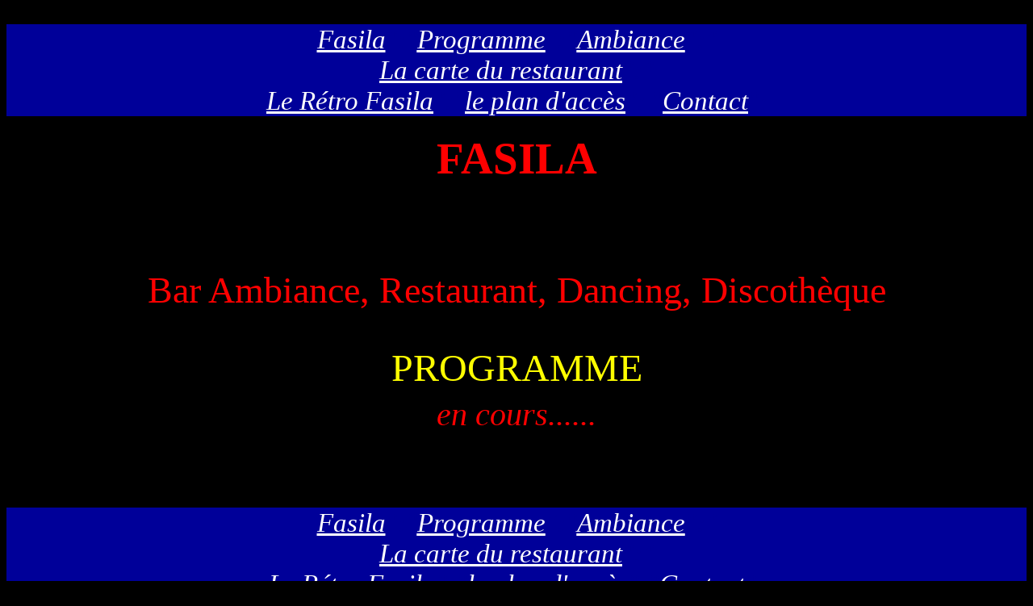

--- FILE ---
content_type: text/html
request_url: https://www.fasila.fr/programme.html
body_size: 992
content:
<!DOCTYPE html PUBLIC "-//W3C//DTD HTML 4.01//EN" "http://www.w3.org/TR/html4/strict.dtd">
<html lang="fr-fr"><head>














































































































































































































































































































































































































































<link rel="shortcut icon" type="image/x-icon" href="Photo%20web/Logo_icon.ico">





















































































  <meta content="text/html; charset=ISO-8859-1" http-equiv="content-type"><title>Programme Fasila Restaurant Dansant Soirée Dansante</title></head><body style="background-color: black; color: rgb(0, 0, 0);" alink="#ee0000" link="white" vlink="white"><big>  
  
  </big>
<br>

<div style="text-align: center; background-color: black;">
<div style="text-align: center; background-color: rgb(0, 0, 153);"><a href="index.html"><big style="font-style: italic;"><big><span style="color: white;"><span style="font-style: italic;"></span></span></big></big></a><a href="index.html"><big style="font-style: italic; color: white;"><big style="font-style: italic;"><span style="color: yellow;"></span></big></big></a><big style="font-style: italic;"><big style="font-style: italic;"><big style="font-style: italic;"><big><span style="color: white;"><span style="font-style: italic;"><a href="index.html">Fasila</a><span style="color: rgb(0, 0, 153);">":"</span><a href="programme.html"><span style="text-decoration: underline;">Programme</span></a><span style="color: rgb(0, 0, 153);">":"</span><a href="ambiance.html"><span style="text-decoration: underline;">Ambiance</span></a><span style="color: rgb(0, 0, 153);"></span></span></span></big><span style="color: white;"><big><span style="color: rgb(0, 0, 153);">":"<br>
</span><span style="color: rgb(0, 0, 153);"></span><span style="color: rgb(0, 0, 153);"></span><a href="la-carte.html">La
carte du restaurant</a><span style="color: rgb(0, 0, 153);">":"</span><br>
<a href="the-dansant.html"><span style="text-decoration: underline;">Le
Rétro Fasila</span></a><span style="color: rgb(0, 0, 153);">":"</span><a href="plan.html">le plan d'accès</a><span style="color: rgb(0, 0, 153);">":</span><span style="color: rgb(0, 0, 153);"></span></big>
<span style="color: rgb(0, 0, 153);"><big>"<a target="_blank" href="contact.html">Contact</a>"</big>:</span></span></big></big><big style="font-style: italic;"><span style="color: white;"><span style="color: rgb(0, 0, 153);"></span></span></big></big><big style="font-style: italic;"><big style="font-style: italic;"><span style="color: white;"><span style="color: rgb(0, 0, 153);"></span></span></big></big></div>
<h1 style="background-color: black; text-align: center; color: red; font-weight: bold;"><big><big><big>FASILA</big></big></big></h1>
<div style="text-align: justify;"><br style="color: red;">
<br>


</div>

<br>

<h1 style="background-color: black; text-align: center; color: red; font-weight: bold;"><big style="font-family: Baskerville Old Face; font-weight: normal;"><big><big><small><small><big><big><small>Bar Ambiance, Restaurant, Dancing, Discothèque</small></big></big></small></small></big></big></big></h1><br style="font-weight: bold;">
<big style="color: red;"><big style="color: yellow;"><big><big><big><big>PROGRAMME<br>
</big></big></big></big></big></big><big style="color: red;"><big><big><big><big><big><small><span style="font-style: italic;">en cours......</span></small><br>
</big></big></big></big></big></big><br>
<big style="color: red;"><big><big><big><big><big></big></big></big></big></big></big><br>

<br>









<big style="color: red;"><big><big><big><big><big><span style="font-style: italic;"></span></big></big></big></big></big></big><big style="color: red;"><big><big><big><big><big><span style="font-style: italic;"></span></big></big></big></big></big></big><big style="color: red;"><big><big><big><big><big><span style="font-style: italic;"></span></big></big></big></big></big></big>

<div style="text-align: left;">
<big style="color: rgb(51, 255, 51);"><big><big><big><big><big><span style="font-style: italic;"></span></big></big></big></big></big></big></div><big style="font-style: italic; color: white;"></big>
<div style="text-align: center; background-color: rgb(0, 0, 153);"><a style="font-style: italic;" href="index.html"><big><big><span style="color: white;"></span></big></big></a><big style="font-style: italic;"><big style="font-style: italic;"><big style="font-style: italic;"><big style="font-style: italic;"><a href="index.html">Fasila</a><span style="color: rgb(0, 0, 153);">":"</span><a href="programme.html"><span style="text-decoration: underline;">Programme</span></a><span style="color: rgb(0, 0, 153);">":"</span><a href="ambiance.html"><span style="text-decoration: underline;">Ambiance</span></a><span style="color: rgb(0, 0, 153);"></span></big><big style="font-style: italic;"><span style="color: white;"><span style="color: rgb(0, 0, 153); font-style: italic;">":"<br>
</span><a style="font-style: italic;" href="la-carte.html">La
carte du restaurant</a><span style="color: rgb(0, 0, 153); font-style: italic;">":"</span><br style="font-style: italic;">
<a style="font-style: italic;" href="the-dansant.html"><span style="text-decoration: underline;">Le
Rétro Fasila</span></a><span style="color: rgb(0, 0, 153); font-style: italic;">":"</span><a href="plan.html">le plan d'accès</a><span style="color: rgb(0, 0, 153);">":</span><span style="color: rgb(0, 0, 153);"></span><span style="color: rgb(0, 0, 153);">"<a target="_blank" href="contact.html">Contact</a>":</span></span></big></big><span style="color: white;"><span style="color: rgb(0, 0, 153);"><span style="color: rgb(51, 102, 255);"></span></span></span></big></big></div>
</div>

</body></html>